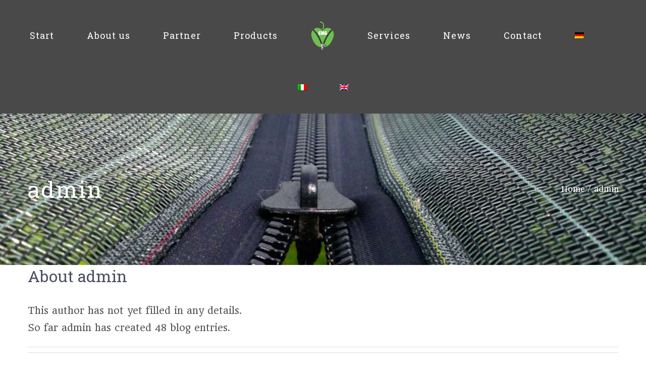

--- FILE ---
content_type: application/x-javascript; charset=utf-8
request_url: https://consent.cookiebot.com/61962ce0-8855-47f2-bb17-383a2b8e073e/cc.js?renew=false&referer=cmg-ideenfabrik.com&dnt=false&init=false
body_size: 214
content:
if(console){var cookiedomainwarning='Error: The domain CMG-IDEENFABRIK.COM is not authorized to show the cookie banner for domain group ID 61962ce0-8855-47f2-bb17-383a2b8e073e. Please add it to the domain group in the Cookiebot Manager to authorize the domain.';if(typeof console.warn === 'function'){console.warn(cookiedomainwarning)}else{console.log(cookiedomainwarning)}};

--- FILE ---
content_type: text/plain
request_url: https://www.google-analytics.com/j/collect?v=1&_v=j102&a=591341409&t=pageview&_s=1&dl=https%3A%2F%2Fcmg-ideenfabrik.com%2Fen%2Fauthor%2Fadmin-2%2F&ul=en-us%40posix&dt=admin&sr=1280x720&vp=1280x720&_u=IEBAAEABAAAAACAAI~&jid=2036430269&gjid=2039806023&cid=523284242.1769331595&tid=UA-135950037-1&_gid=213016035.1769331595&_r=1&_slc=1&z=515879814
body_size: -450
content:
2,cG-B43HFJPDCF